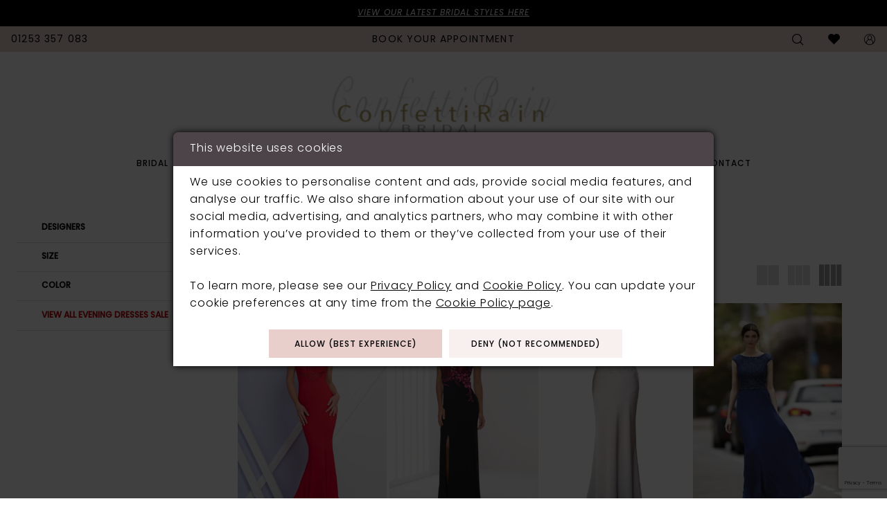

--- FILE ---
content_type: text/html; charset=utf-8
request_url: https://www.google.com/recaptcha/api2/anchor?ar=1&k=6Lcj_zIaAAAAAEPaGR6WdvVAhU7h1T3sbNdPWs4X&co=aHR0cHM6Ly9jb25mZXR0aXJhaW5icmlkYWwuY28udWs6NDQz&hl=en&v=PoyoqOPhxBO7pBk68S4YbpHZ&size=invisible&anchor-ms=20000&execute-ms=30000&cb=rkxz209y8or3
body_size: 48897
content:
<!DOCTYPE HTML><html dir="ltr" lang="en"><head><meta http-equiv="Content-Type" content="text/html; charset=UTF-8">
<meta http-equiv="X-UA-Compatible" content="IE=edge">
<title>reCAPTCHA</title>
<style type="text/css">
/* cyrillic-ext */
@font-face {
  font-family: 'Roboto';
  font-style: normal;
  font-weight: 400;
  font-stretch: 100%;
  src: url(//fonts.gstatic.com/s/roboto/v48/KFO7CnqEu92Fr1ME7kSn66aGLdTylUAMa3GUBHMdazTgWw.woff2) format('woff2');
  unicode-range: U+0460-052F, U+1C80-1C8A, U+20B4, U+2DE0-2DFF, U+A640-A69F, U+FE2E-FE2F;
}
/* cyrillic */
@font-face {
  font-family: 'Roboto';
  font-style: normal;
  font-weight: 400;
  font-stretch: 100%;
  src: url(//fonts.gstatic.com/s/roboto/v48/KFO7CnqEu92Fr1ME7kSn66aGLdTylUAMa3iUBHMdazTgWw.woff2) format('woff2');
  unicode-range: U+0301, U+0400-045F, U+0490-0491, U+04B0-04B1, U+2116;
}
/* greek-ext */
@font-face {
  font-family: 'Roboto';
  font-style: normal;
  font-weight: 400;
  font-stretch: 100%;
  src: url(//fonts.gstatic.com/s/roboto/v48/KFO7CnqEu92Fr1ME7kSn66aGLdTylUAMa3CUBHMdazTgWw.woff2) format('woff2');
  unicode-range: U+1F00-1FFF;
}
/* greek */
@font-face {
  font-family: 'Roboto';
  font-style: normal;
  font-weight: 400;
  font-stretch: 100%;
  src: url(//fonts.gstatic.com/s/roboto/v48/KFO7CnqEu92Fr1ME7kSn66aGLdTylUAMa3-UBHMdazTgWw.woff2) format('woff2');
  unicode-range: U+0370-0377, U+037A-037F, U+0384-038A, U+038C, U+038E-03A1, U+03A3-03FF;
}
/* math */
@font-face {
  font-family: 'Roboto';
  font-style: normal;
  font-weight: 400;
  font-stretch: 100%;
  src: url(//fonts.gstatic.com/s/roboto/v48/KFO7CnqEu92Fr1ME7kSn66aGLdTylUAMawCUBHMdazTgWw.woff2) format('woff2');
  unicode-range: U+0302-0303, U+0305, U+0307-0308, U+0310, U+0312, U+0315, U+031A, U+0326-0327, U+032C, U+032F-0330, U+0332-0333, U+0338, U+033A, U+0346, U+034D, U+0391-03A1, U+03A3-03A9, U+03B1-03C9, U+03D1, U+03D5-03D6, U+03F0-03F1, U+03F4-03F5, U+2016-2017, U+2034-2038, U+203C, U+2040, U+2043, U+2047, U+2050, U+2057, U+205F, U+2070-2071, U+2074-208E, U+2090-209C, U+20D0-20DC, U+20E1, U+20E5-20EF, U+2100-2112, U+2114-2115, U+2117-2121, U+2123-214F, U+2190, U+2192, U+2194-21AE, U+21B0-21E5, U+21F1-21F2, U+21F4-2211, U+2213-2214, U+2216-22FF, U+2308-230B, U+2310, U+2319, U+231C-2321, U+2336-237A, U+237C, U+2395, U+239B-23B7, U+23D0, U+23DC-23E1, U+2474-2475, U+25AF, U+25B3, U+25B7, U+25BD, U+25C1, U+25CA, U+25CC, U+25FB, U+266D-266F, U+27C0-27FF, U+2900-2AFF, U+2B0E-2B11, U+2B30-2B4C, U+2BFE, U+3030, U+FF5B, U+FF5D, U+1D400-1D7FF, U+1EE00-1EEFF;
}
/* symbols */
@font-face {
  font-family: 'Roboto';
  font-style: normal;
  font-weight: 400;
  font-stretch: 100%;
  src: url(//fonts.gstatic.com/s/roboto/v48/KFO7CnqEu92Fr1ME7kSn66aGLdTylUAMaxKUBHMdazTgWw.woff2) format('woff2');
  unicode-range: U+0001-000C, U+000E-001F, U+007F-009F, U+20DD-20E0, U+20E2-20E4, U+2150-218F, U+2190, U+2192, U+2194-2199, U+21AF, U+21E6-21F0, U+21F3, U+2218-2219, U+2299, U+22C4-22C6, U+2300-243F, U+2440-244A, U+2460-24FF, U+25A0-27BF, U+2800-28FF, U+2921-2922, U+2981, U+29BF, U+29EB, U+2B00-2BFF, U+4DC0-4DFF, U+FFF9-FFFB, U+10140-1018E, U+10190-1019C, U+101A0, U+101D0-101FD, U+102E0-102FB, U+10E60-10E7E, U+1D2C0-1D2D3, U+1D2E0-1D37F, U+1F000-1F0FF, U+1F100-1F1AD, U+1F1E6-1F1FF, U+1F30D-1F30F, U+1F315, U+1F31C, U+1F31E, U+1F320-1F32C, U+1F336, U+1F378, U+1F37D, U+1F382, U+1F393-1F39F, U+1F3A7-1F3A8, U+1F3AC-1F3AF, U+1F3C2, U+1F3C4-1F3C6, U+1F3CA-1F3CE, U+1F3D4-1F3E0, U+1F3ED, U+1F3F1-1F3F3, U+1F3F5-1F3F7, U+1F408, U+1F415, U+1F41F, U+1F426, U+1F43F, U+1F441-1F442, U+1F444, U+1F446-1F449, U+1F44C-1F44E, U+1F453, U+1F46A, U+1F47D, U+1F4A3, U+1F4B0, U+1F4B3, U+1F4B9, U+1F4BB, U+1F4BF, U+1F4C8-1F4CB, U+1F4D6, U+1F4DA, U+1F4DF, U+1F4E3-1F4E6, U+1F4EA-1F4ED, U+1F4F7, U+1F4F9-1F4FB, U+1F4FD-1F4FE, U+1F503, U+1F507-1F50B, U+1F50D, U+1F512-1F513, U+1F53E-1F54A, U+1F54F-1F5FA, U+1F610, U+1F650-1F67F, U+1F687, U+1F68D, U+1F691, U+1F694, U+1F698, U+1F6AD, U+1F6B2, U+1F6B9-1F6BA, U+1F6BC, U+1F6C6-1F6CF, U+1F6D3-1F6D7, U+1F6E0-1F6EA, U+1F6F0-1F6F3, U+1F6F7-1F6FC, U+1F700-1F7FF, U+1F800-1F80B, U+1F810-1F847, U+1F850-1F859, U+1F860-1F887, U+1F890-1F8AD, U+1F8B0-1F8BB, U+1F8C0-1F8C1, U+1F900-1F90B, U+1F93B, U+1F946, U+1F984, U+1F996, U+1F9E9, U+1FA00-1FA6F, U+1FA70-1FA7C, U+1FA80-1FA89, U+1FA8F-1FAC6, U+1FACE-1FADC, U+1FADF-1FAE9, U+1FAF0-1FAF8, U+1FB00-1FBFF;
}
/* vietnamese */
@font-face {
  font-family: 'Roboto';
  font-style: normal;
  font-weight: 400;
  font-stretch: 100%;
  src: url(//fonts.gstatic.com/s/roboto/v48/KFO7CnqEu92Fr1ME7kSn66aGLdTylUAMa3OUBHMdazTgWw.woff2) format('woff2');
  unicode-range: U+0102-0103, U+0110-0111, U+0128-0129, U+0168-0169, U+01A0-01A1, U+01AF-01B0, U+0300-0301, U+0303-0304, U+0308-0309, U+0323, U+0329, U+1EA0-1EF9, U+20AB;
}
/* latin-ext */
@font-face {
  font-family: 'Roboto';
  font-style: normal;
  font-weight: 400;
  font-stretch: 100%;
  src: url(//fonts.gstatic.com/s/roboto/v48/KFO7CnqEu92Fr1ME7kSn66aGLdTylUAMa3KUBHMdazTgWw.woff2) format('woff2');
  unicode-range: U+0100-02BA, U+02BD-02C5, U+02C7-02CC, U+02CE-02D7, U+02DD-02FF, U+0304, U+0308, U+0329, U+1D00-1DBF, U+1E00-1E9F, U+1EF2-1EFF, U+2020, U+20A0-20AB, U+20AD-20C0, U+2113, U+2C60-2C7F, U+A720-A7FF;
}
/* latin */
@font-face {
  font-family: 'Roboto';
  font-style: normal;
  font-weight: 400;
  font-stretch: 100%;
  src: url(//fonts.gstatic.com/s/roboto/v48/KFO7CnqEu92Fr1ME7kSn66aGLdTylUAMa3yUBHMdazQ.woff2) format('woff2');
  unicode-range: U+0000-00FF, U+0131, U+0152-0153, U+02BB-02BC, U+02C6, U+02DA, U+02DC, U+0304, U+0308, U+0329, U+2000-206F, U+20AC, U+2122, U+2191, U+2193, U+2212, U+2215, U+FEFF, U+FFFD;
}
/* cyrillic-ext */
@font-face {
  font-family: 'Roboto';
  font-style: normal;
  font-weight: 500;
  font-stretch: 100%;
  src: url(//fonts.gstatic.com/s/roboto/v48/KFO7CnqEu92Fr1ME7kSn66aGLdTylUAMa3GUBHMdazTgWw.woff2) format('woff2');
  unicode-range: U+0460-052F, U+1C80-1C8A, U+20B4, U+2DE0-2DFF, U+A640-A69F, U+FE2E-FE2F;
}
/* cyrillic */
@font-face {
  font-family: 'Roboto';
  font-style: normal;
  font-weight: 500;
  font-stretch: 100%;
  src: url(//fonts.gstatic.com/s/roboto/v48/KFO7CnqEu92Fr1ME7kSn66aGLdTylUAMa3iUBHMdazTgWw.woff2) format('woff2');
  unicode-range: U+0301, U+0400-045F, U+0490-0491, U+04B0-04B1, U+2116;
}
/* greek-ext */
@font-face {
  font-family: 'Roboto';
  font-style: normal;
  font-weight: 500;
  font-stretch: 100%;
  src: url(//fonts.gstatic.com/s/roboto/v48/KFO7CnqEu92Fr1ME7kSn66aGLdTylUAMa3CUBHMdazTgWw.woff2) format('woff2');
  unicode-range: U+1F00-1FFF;
}
/* greek */
@font-face {
  font-family: 'Roboto';
  font-style: normal;
  font-weight: 500;
  font-stretch: 100%;
  src: url(//fonts.gstatic.com/s/roboto/v48/KFO7CnqEu92Fr1ME7kSn66aGLdTylUAMa3-UBHMdazTgWw.woff2) format('woff2');
  unicode-range: U+0370-0377, U+037A-037F, U+0384-038A, U+038C, U+038E-03A1, U+03A3-03FF;
}
/* math */
@font-face {
  font-family: 'Roboto';
  font-style: normal;
  font-weight: 500;
  font-stretch: 100%;
  src: url(//fonts.gstatic.com/s/roboto/v48/KFO7CnqEu92Fr1ME7kSn66aGLdTylUAMawCUBHMdazTgWw.woff2) format('woff2');
  unicode-range: U+0302-0303, U+0305, U+0307-0308, U+0310, U+0312, U+0315, U+031A, U+0326-0327, U+032C, U+032F-0330, U+0332-0333, U+0338, U+033A, U+0346, U+034D, U+0391-03A1, U+03A3-03A9, U+03B1-03C9, U+03D1, U+03D5-03D6, U+03F0-03F1, U+03F4-03F5, U+2016-2017, U+2034-2038, U+203C, U+2040, U+2043, U+2047, U+2050, U+2057, U+205F, U+2070-2071, U+2074-208E, U+2090-209C, U+20D0-20DC, U+20E1, U+20E5-20EF, U+2100-2112, U+2114-2115, U+2117-2121, U+2123-214F, U+2190, U+2192, U+2194-21AE, U+21B0-21E5, U+21F1-21F2, U+21F4-2211, U+2213-2214, U+2216-22FF, U+2308-230B, U+2310, U+2319, U+231C-2321, U+2336-237A, U+237C, U+2395, U+239B-23B7, U+23D0, U+23DC-23E1, U+2474-2475, U+25AF, U+25B3, U+25B7, U+25BD, U+25C1, U+25CA, U+25CC, U+25FB, U+266D-266F, U+27C0-27FF, U+2900-2AFF, U+2B0E-2B11, U+2B30-2B4C, U+2BFE, U+3030, U+FF5B, U+FF5D, U+1D400-1D7FF, U+1EE00-1EEFF;
}
/* symbols */
@font-face {
  font-family: 'Roboto';
  font-style: normal;
  font-weight: 500;
  font-stretch: 100%;
  src: url(//fonts.gstatic.com/s/roboto/v48/KFO7CnqEu92Fr1ME7kSn66aGLdTylUAMaxKUBHMdazTgWw.woff2) format('woff2');
  unicode-range: U+0001-000C, U+000E-001F, U+007F-009F, U+20DD-20E0, U+20E2-20E4, U+2150-218F, U+2190, U+2192, U+2194-2199, U+21AF, U+21E6-21F0, U+21F3, U+2218-2219, U+2299, U+22C4-22C6, U+2300-243F, U+2440-244A, U+2460-24FF, U+25A0-27BF, U+2800-28FF, U+2921-2922, U+2981, U+29BF, U+29EB, U+2B00-2BFF, U+4DC0-4DFF, U+FFF9-FFFB, U+10140-1018E, U+10190-1019C, U+101A0, U+101D0-101FD, U+102E0-102FB, U+10E60-10E7E, U+1D2C0-1D2D3, U+1D2E0-1D37F, U+1F000-1F0FF, U+1F100-1F1AD, U+1F1E6-1F1FF, U+1F30D-1F30F, U+1F315, U+1F31C, U+1F31E, U+1F320-1F32C, U+1F336, U+1F378, U+1F37D, U+1F382, U+1F393-1F39F, U+1F3A7-1F3A8, U+1F3AC-1F3AF, U+1F3C2, U+1F3C4-1F3C6, U+1F3CA-1F3CE, U+1F3D4-1F3E0, U+1F3ED, U+1F3F1-1F3F3, U+1F3F5-1F3F7, U+1F408, U+1F415, U+1F41F, U+1F426, U+1F43F, U+1F441-1F442, U+1F444, U+1F446-1F449, U+1F44C-1F44E, U+1F453, U+1F46A, U+1F47D, U+1F4A3, U+1F4B0, U+1F4B3, U+1F4B9, U+1F4BB, U+1F4BF, U+1F4C8-1F4CB, U+1F4D6, U+1F4DA, U+1F4DF, U+1F4E3-1F4E6, U+1F4EA-1F4ED, U+1F4F7, U+1F4F9-1F4FB, U+1F4FD-1F4FE, U+1F503, U+1F507-1F50B, U+1F50D, U+1F512-1F513, U+1F53E-1F54A, U+1F54F-1F5FA, U+1F610, U+1F650-1F67F, U+1F687, U+1F68D, U+1F691, U+1F694, U+1F698, U+1F6AD, U+1F6B2, U+1F6B9-1F6BA, U+1F6BC, U+1F6C6-1F6CF, U+1F6D3-1F6D7, U+1F6E0-1F6EA, U+1F6F0-1F6F3, U+1F6F7-1F6FC, U+1F700-1F7FF, U+1F800-1F80B, U+1F810-1F847, U+1F850-1F859, U+1F860-1F887, U+1F890-1F8AD, U+1F8B0-1F8BB, U+1F8C0-1F8C1, U+1F900-1F90B, U+1F93B, U+1F946, U+1F984, U+1F996, U+1F9E9, U+1FA00-1FA6F, U+1FA70-1FA7C, U+1FA80-1FA89, U+1FA8F-1FAC6, U+1FACE-1FADC, U+1FADF-1FAE9, U+1FAF0-1FAF8, U+1FB00-1FBFF;
}
/* vietnamese */
@font-face {
  font-family: 'Roboto';
  font-style: normal;
  font-weight: 500;
  font-stretch: 100%;
  src: url(//fonts.gstatic.com/s/roboto/v48/KFO7CnqEu92Fr1ME7kSn66aGLdTylUAMa3OUBHMdazTgWw.woff2) format('woff2');
  unicode-range: U+0102-0103, U+0110-0111, U+0128-0129, U+0168-0169, U+01A0-01A1, U+01AF-01B0, U+0300-0301, U+0303-0304, U+0308-0309, U+0323, U+0329, U+1EA0-1EF9, U+20AB;
}
/* latin-ext */
@font-face {
  font-family: 'Roboto';
  font-style: normal;
  font-weight: 500;
  font-stretch: 100%;
  src: url(//fonts.gstatic.com/s/roboto/v48/KFO7CnqEu92Fr1ME7kSn66aGLdTylUAMa3KUBHMdazTgWw.woff2) format('woff2');
  unicode-range: U+0100-02BA, U+02BD-02C5, U+02C7-02CC, U+02CE-02D7, U+02DD-02FF, U+0304, U+0308, U+0329, U+1D00-1DBF, U+1E00-1E9F, U+1EF2-1EFF, U+2020, U+20A0-20AB, U+20AD-20C0, U+2113, U+2C60-2C7F, U+A720-A7FF;
}
/* latin */
@font-face {
  font-family: 'Roboto';
  font-style: normal;
  font-weight: 500;
  font-stretch: 100%;
  src: url(//fonts.gstatic.com/s/roboto/v48/KFO7CnqEu92Fr1ME7kSn66aGLdTylUAMa3yUBHMdazQ.woff2) format('woff2');
  unicode-range: U+0000-00FF, U+0131, U+0152-0153, U+02BB-02BC, U+02C6, U+02DA, U+02DC, U+0304, U+0308, U+0329, U+2000-206F, U+20AC, U+2122, U+2191, U+2193, U+2212, U+2215, U+FEFF, U+FFFD;
}
/* cyrillic-ext */
@font-face {
  font-family: 'Roboto';
  font-style: normal;
  font-weight: 900;
  font-stretch: 100%;
  src: url(//fonts.gstatic.com/s/roboto/v48/KFO7CnqEu92Fr1ME7kSn66aGLdTylUAMa3GUBHMdazTgWw.woff2) format('woff2');
  unicode-range: U+0460-052F, U+1C80-1C8A, U+20B4, U+2DE0-2DFF, U+A640-A69F, U+FE2E-FE2F;
}
/* cyrillic */
@font-face {
  font-family: 'Roboto';
  font-style: normal;
  font-weight: 900;
  font-stretch: 100%;
  src: url(//fonts.gstatic.com/s/roboto/v48/KFO7CnqEu92Fr1ME7kSn66aGLdTylUAMa3iUBHMdazTgWw.woff2) format('woff2');
  unicode-range: U+0301, U+0400-045F, U+0490-0491, U+04B0-04B1, U+2116;
}
/* greek-ext */
@font-face {
  font-family: 'Roboto';
  font-style: normal;
  font-weight: 900;
  font-stretch: 100%;
  src: url(//fonts.gstatic.com/s/roboto/v48/KFO7CnqEu92Fr1ME7kSn66aGLdTylUAMa3CUBHMdazTgWw.woff2) format('woff2');
  unicode-range: U+1F00-1FFF;
}
/* greek */
@font-face {
  font-family: 'Roboto';
  font-style: normal;
  font-weight: 900;
  font-stretch: 100%;
  src: url(//fonts.gstatic.com/s/roboto/v48/KFO7CnqEu92Fr1ME7kSn66aGLdTylUAMa3-UBHMdazTgWw.woff2) format('woff2');
  unicode-range: U+0370-0377, U+037A-037F, U+0384-038A, U+038C, U+038E-03A1, U+03A3-03FF;
}
/* math */
@font-face {
  font-family: 'Roboto';
  font-style: normal;
  font-weight: 900;
  font-stretch: 100%;
  src: url(//fonts.gstatic.com/s/roboto/v48/KFO7CnqEu92Fr1ME7kSn66aGLdTylUAMawCUBHMdazTgWw.woff2) format('woff2');
  unicode-range: U+0302-0303, U+0305, U+0307-0308, U+0310, U+0312, U+0315, U+031A, U+0326-0327, U+032C, U+032F-0330, U+0332-0333, U+0338, U+033A, U+0346, U+034D, U+0391-03A1, U+03A3-03A9, U+03B1-03C9, U+03D1, U+03D5-03D6, U+03F0-03F1, U+03F4-03F5, U+2016-2017, U+2034-2038, U+203C, U+2040, U+2043, U+2047, U+2050, U+2057, U+205F, U+2070-2071, U+2074-208E, U+2090-209C, U+20D0-20DC, U+20E1, U+20E5-20EF, U+2100-2112, U+2114-2115, U+2117-2121, U+2123-214F, U+2190, U+2192, U+2194-21AE, U+21B0-21E5, U+21F1-21F2, U+21F4-2211, U+2213-2214, U+2216-22FF, U+2308-230B, U+2310, U+2319, U+231C-2321, U+2336-237A, U+237C, U+2395, U+239B-23B7, U+23D0, U+23DC-23E1, U+2474-2475, U+25AF, U+25B3, U+25B7, U+25BD, U+25C1, U+25CA, U+25CC, U+25FB, U+266D-266F, U+27C0-27FF, U+2900-2AFF, U+2B0E-2B11, U+2B30-2B4C, U+2BFE, U+3030, U+FF5B, U+FF5D, U+1D400-1D7FF, U+1EE00-1EEFF;
}
/* symbols */
@font-face {
  font-family: 'Roboto';
  font-style: normal;
  font-weight: 900;
  font-stretch: 100%;
  src: url(//fonts.gstatic.com/s/roboto/v48/KFO7CnqEu92Fr1ME7kSn66aGLdTylUAMaxKUBHMdazTgWw.woff2) format('woff2');
  unicode-range: U+0001-000C, U+000E-001F, U+007F-009F, U+20DD-20E0, U+20E2-20E4, U+2150-218F, U+2190, U+2192, U+2194-2199, U+21AF, U+21E6-21F0, U+21F3, U+2218-2219, U+2299, U+22C4-22C6, U+2300-243F, U+2440-244A, U+2460-24FF, U+25A0-27BF, U+2800-28FF, U+2921-2922, U+2981, U+29BF, U+29EB, U+2B00-2BFF, U+4DC0-4DFF, U+FFF9-FFFB, U+10140-1018E, U+10190-1019C, U+101A0, U+101D0-101FD, U+102E0-102FB, U+10E60-10E7E, U+1D2C0-1D2D3, U+1D2E0-1D37F, U+1F000-1F0FF, U+1F100-1F1AD, U+1F1E6-1F1FF, U+1F30D-1F30F, U+1F315, U+1F31C, U+1F31E, U+1F320-1F32C, U+1F336, U+1F378, U+1F37D, U+1F382, U+1F393-1F39F, U+1F3A7-1F3A8, U+1F3AC-1F3AF, U+1F3C2, U+1F3C4-1F3C6, U+1F3CA-1F3CE, U+1F3D4-1F3E0, U+1F3ED, U+1F3F1-1F3F3, U+1F3F5-1F3F7, U+1F408, U+1F415, U+1F41F, U+1F426, U+1F43F, U+1F441-1F442, U+1F444, U+1F446-1F449, U+1F44C-1F44E, U+1F453, U+1F46A, U+1F47D, U+1F4A3, U+1F4B0, U+1F4B3, U+1F4B9, U+1F4BB, U+1F4BF, U+1F4C8-1F4CB, U+1F4D6, U+1F4DA, U+1F4DF, U+1F4E3-1F4E6, U+1F4EA-1F4ED, U+1F4F7, U+1F4F9-1F4FB, U+1F4FD-1F4FE, U+1F503, U+1F507-1F50B, U+1F50D, U+1F512-1F513, U+1F53E-1F54A, U+1F54F-1F5FA, U+1F610, U+1F650-1F67F, U+1F687, U+1F68D, U+1F691, U+1F694, U+1F698, U+1F6AD, U+1F6B2, U+1F6B9-1F6BA, U+1F6BC, U+1F6C6-1F6CF, U+1F6D3-1F6D7, U+1F6E0-1F6EA, U+1F6F0-1F6F3, U+1F6F7-1F6FC, U+1F700-1F7FF, U+1F800-1F80B, U+1F810-1F847, U+1F850-1F859, U+1F860-1F887, U+1F890-1F8AD, U+1F8B0-1F8BB, U+1F8C0-1F8C1, U+1F900-1F90B, U+1F93B, U+1F946, U+1F984, U+1F996, U+1F9E9, U+1FA00-1FA6F, U+1FA70-1FA7C, U+1FA80-1FA89, U+1FA8F-1FAC6, U+1FACE-1FADC, U+1FADF-1FAE9, U+1FAF0-1FAF8, U+1FB00-1FBFF;
}
/* vietnamese */
@font-face {
  font-family: 'Roboto';
  font-style: normal;
  font-weight: 900;
  font-stretch: 100%;
  src: url(//fonts.gstatic.com/s/roboto/v48/KFO7CnqEu92Fr1ME7kSn66aGLdTylUAMa3OUBHMdazTgWw.woff2) format('woff2');
  unicode-range: U+0102-0103, U+0110-0111, U+0128-0129, U+0168-0169, U+01A0-01A1, U+01AF-01B0, U+0300-0301, U+0303-0304, U+0308-0309, U+0323, U+0329, U+1EA0-1EF9, U+20AB;
}
/* latin-ext */
@font-face {
  font-family: 'Roboto';
  font-style: normal;
  font-weight: 900;
  font-stretch: 100%;
  src: url(//fonts.gstatic.com/s/roboto/v48/KFO7CnqEu92Fr1ME7kSn66aGLdTylUAMa3KUBHMdazTgWw.woff2) format('woff2');
  unicode-range: U+0100-02BA, U+02BD-02C5, U+02C7-02CC, U+02CE-02D7, U+02DD-02FF, U+0304, U+0308, U+0329, U+1D00-1DBF, U+1E00-1E9F, U+1EF2-1EFF, U+2020, U+20A0-20AB, U+20AD-20C0, U+2113, U+2C60-2C7F, U+A720-A7FF;
}
/* latin */
@font-face {
  font-family: 'Roboto';
  font-style: normal;
  font-weight: 900;
  font-stretch: 100%;
  src: url(//fonts.gstatic.com/s/roboto/v48/KFO7CnqEu92Fr1ME7kSn66aGLdTylUAMa3yUBHMdazQ.woff2) format('woff2');
  unicode-range: U+0000-00FF, U+0131, U+0152-0153, U+02BB-02BC, U+02C6, U+02DA, U+02DC, U+0304, U+0308, U+0329, U+2000-206F, U+20AC, U+2122, U+2191, U+2193, U+2212, U+2215, U+FEFF, U+FFFD;
}

</style>
<link rel="stylesheet" type="text/css" href="https://www.gstatic.com/recaptcha/releases/PoyoqOPhxBO7pBk68S4YbpHZ/styles__ltr.css">
<script nonce="y1OvK-Dn3R2fr_dEk-7-Xg" type="text/javascript">window['__recaptcha_api'] = 'https://www.google.com/recaptcha/api2/';</script>
<script type="text/javascript" src="https://www.gstatic.com/recaptcha/releases/PoyoqOPhxBO7pBk68S4YbpHZ/recaptcha__en.js" nonce="y1OvK-Dn3R2fr_dEk-7-Xg">
      
    </script></head>
<body><div id="rc-anchor-alert" class="rc-anchor-alert"></div>
<input type="hidden" id="recaptcha-token" value="[base64]">
<script type="text/javascript" nonce="y1OvK-Dn3R2fr_dEk-7-Xg">
      recaptcha.anchor.Main.init("[\x22ainput\x22,[\x22bgdata\x22,\x22\x22,\[base64]/[base64]/[base64]/[base64]/[base64]/[base64]/KGcoTywyNTMsTy5PKSxVRyhPLEMpKTpnKE8sMjUzLEMpLE8pKSxsKSksTykpfSxieT1mdW5jdGlvbihDLE8sdSxsKXtmb3IobD0odT1SKEMpLDApO08+MDtPLS0pbD1sPDw4fFooQyk7ZyhDLHUsbCl9LFVHPWZ1bmN0aW9uKEMsTyl7Qy5pLmxlbmd0aD4xMDQ/[base64]/[base64]/[base64]/[base64]/[base64]/[base64]/[base64]\\u003d\x22,\[base64]\\u003d\\u003d\x22,\x22wrzCk8KwwpjDuRtKw68Cw5HCg8K2wrMAcMO/w6LCgCvCnUzDjsKsw6VmXMKXwqg1w6bDksKUwqPCnhTCsh89NcOQwql7SMKIJsK/VjtVfGxzw67DgcK0QXMMS8Ovwqwfw4oww7UsJj5sbi0AB8KedMOHwpDDgsKdwp/CvmXDpcOXO8KNH8KxI8Ktw5LDicKuw5bCoT7Cnwo7NXdESl/DosOtX8OzHcKNOsKwwoAWPmxnbnfCiwrCgUpcwonDomBudcK1wqHDh8KQwoxxw5VTwoTDscKbwpnCscOTP8Ktw4HDjsOawo8FdjjCrcK4w63Cr8ORAHjDucO7wpvDgMKABB7DvRIRwpNPMsKowqnDgSx/w6U9VsOdYWQqYU14woTDoEIzA8OxUsKDKF8ETWpDDsOYw6DCvMKVb8KGHxZ1D0TCojwYVhnCs8KTwrDCt1jDuHLDpMOKwrTCoBzDmxLChcOdC8K6NsKqwpjCp8OcL8KOasORw7HCgyPCsG3CgVc5w4rCjcOgCjBFwqLDqA5tw680w7tywqlVNW8/wpYgw51ndR5WeXLDuHTDi8OzXCdlwoYVXAfCmVomVMKGGcO2w7rCnzzCoMK8worCq8OjcsOAfiXCkhdxw63DjHbDg8OEw48qwrHDpcKzNgTDrxoKwozDsS5Cfg3DosOCwpccw43DphpeLMKUw552wrvDnsKYw7vDu0EIw5fCo8KBwphrwrR+OMO6w7/CicKeIsOdN8KYwr7CrcKGw4lHw5TCqcKtw498Q8K2ecOxFsO9w6rCj03Cj8OPJB/DuE/CunURwpzCnMKTDcOnwoUOwqwqMmASwo4VMsKmw5AdB3k3wpEJwoPDk0jCr8KBCmwkw4nCtzplJ8Owwq/DlMOKwqTCtEXDrsKBTA1vwqnDnVRtIsO6wrxAwpXCs8OVw6N8w4dUwo3CsURFRivCmcOMEBZEw5rCjsKuLytUwq7CvGXCjh4OPyrCr3weOQrCrU/ClideEEfCjsOsw77CnwrCqE0eG8O2w7o6FcOUwrAGw4PCkMOvNhFTwqvCrV/[base64]/[base64]/[base64]/Cg8O1K8O+QU3CvGNQwrR6EHXCicOXw71sfRhtBMOywqQMS8KUDcKBwqlvw6xtUw/Ctnxgwq7CgMKbHzkpw5Iowq9qT8Kcw63CmEHDhsO2T8OSwrLDuTJcFjXDtcO2wqrCpWfDvmg4w4ZFImfCisOpwp4QasOcDsK/[base64]/Co8OTHsOrLHnCncOREsK+wqPCh2RSwpzDk2HCpyrCv8OmwrjDmsOzw51kw6cZN1c6wowgelpGwrjDpcOcA8KWw5TCucKpw4EMZMKLECtuw5cxIMKSwrsyw4tMX8Krw6tXw7ZXworCmcKmW17DuXHCtcOHw4jCq0x9QMOyw6/DqWw7OmnCnUElw7MwJMOuw6ZQek/DgcKsdCsyw49UbcOTw5rDpcKuHsKsZMKxw6fDmMKKSxFHwpQ3ZsOURMKCwq3DmVTCuMOiw5TCmAYLfcOgdgXCmzYUw7w2TnBVwq3ColdAwq7CnsOyw5QqBMK/wqHCncOlM8OjwqHDusOXwp7CgjLCmVxEalvDhMKcJ310wobDh8KfwplXw4bDv8OqwpLCpWNicEk8wos0wrzCgzUbw6QVw6Ezw5zDjsOeXcKAX8OHwpzCmMKJwqjCm1Baw7DCkMOzUSoSF8KuAgLDlxzCpwLCvsKsfsK/w73Dg8OUbnnCj8KPw4wJJMK+w6bDlHfClMKkGWfDvVHCvjnCqGHDqcOIw55Aw4jCiRDCoXUwwpgrw5peA8KXWMOrw5RKwopbwp3CtVXDikEbw4HDuQ/CqX7DuR05wrTDlMKTw71feCPDsTzCs8Oow6YRw63DncKCwojCtGbCr8OmwqnDhMOXw54uCxDCsXnDjhAmO2bDmm4Pw78Fw6fCvVLCmWDCs8KYwrPCjQkCwq/ClcKNwr4EQsOewpNAHV/DtnkMecOLw643w7fChMOrwoTDj8OMHgTDrsKRwprCsjTDiMKvHMKFw67CqcKswrbCgSsxN8KUb3RZw4BQwpxnwqQGw5h4w6rDgEoGI8OowoxZw7xkB0IhwqjCtzvDjcKvwpTCuRbDqsOfw47DmcOtZ1lmE0xCEkoCMMOBw6PDp8Kyw6hyHVsUAcK/[base64]/CoAUHT8OrwrzCiMK1w73DpH1gBRfCrcKCfilMWsKXcybDkV/Cu8O/[base64]/DqF9MwqLDmTjCqRrDp8OmCMOYMMKUw6RlciHDm8KFH0nDuMOwwpXDjUHDs2VLwqjDpgtVwoHDhCbCicKVw6Zow43DjcKaw7gZw4Akwqp9w5EbEcKVIcOeA2/DscOiMlsIRsKiw4s3w7bDu37CrDAsw7rChcOzw7xPO8KLEXzDi8OLP8O6cQ7DsQfDo8KZfn10HDDCgsOfXXTDgcORw7/[base64]/CtAbDoVDDgkfDlcKNPcO9CsKkLmvCnMKQe3fCmUVxQwDDt8KEHsKrwp0RGg4SDMOsMMKHwoxkCcKXw7PDvBU2EFDDrxlrwqRPwrbCt3zDtitqw4FHwr/Cv1jCncKgZcKEwo3DjAhGwqzDrH5AcMKFUEI4w690w4MKw4J1wrdxZcODDcO9dsOOR8OCMcOyw6vDmwnCkG/CjcKbwqHDnsKMbUrDog8ewrHCpcONwqvCp8OdCDVEwqt0wpbDuxgNBcObw4bCgB03wpJJw45wbMKXwr7DikRLRkN8bsKkJ8Ogw7cwFMOMBSvDlMKiZcOXP8OWw6oVUMOWPcKlwptZFi/CnR3ChTg4w4hgQXnDosK5SsKVwoQzcsK/[base64]/ClWDDmRIbWMOSw5gkwoVPwq9ww4t4wo0owoFVFH97wqJ/w5RnfWLDjsKjHMKOfMKmPsKMY8OCb0TDqTMaw7ByYy/[base64]/DiWDDusKzU8OTw6IpwrQVMMOUaMKEwo4Aw5o2byTDvFlSw73Cnh8Uw7gGHBjChMKOw6/CvHbCgAFGSsOLeCTCgsOgwpXCvcO4wpjCnGsQJsOrwokpazjCiMOPwppbHT0Hw73CvMKhP8Omw4N/SgjCsMKywr8Zw7FOTsKxw5bDosOcwo/DscOOSEbDkltwFGvDhWtOaxgAccOlw6kkM8KuVcOeUsKQw4UaFMOFwqEwaMKrcMKYWn0iw43DscOrb8O9DAkeX8OoUcO0woXCjjIFSS1uw6R2wrLCpMKaw6cmNMOENsOFw4Jrw5/CtsO8wrFmZsO1JcOEHVDCocK0w74wwq9mKEwmbsKhwowRw7APw4ApWcKhwo0owplJG8O3O8OPw48ZwqbCtFPCpcKVw43DhsOHPjhif8OfUxfCisOpwqhVwrvDl8OmDsKQw53CssOjw7d6X8Kpw5J/XCXDkx8+UMKFw5rDrcOTw51rZVPDonjDmcOicUzDjxItQMKBKnTCnMO/b8OzQsOFw6xBYsO7woTCqMKNwofDkhccNy/DqF1Kw7dtw4VbQ8K6wqbCjMK3w6U8wpbCnicCwpnCrsKmwrXDr1MKwo1/wq9TG8O5w4LCviTCulrChsOBfcKiw4HDrsKEG8O/wrXCh8KgwpEjw50RVUvCrcOZEydAwpHCkcOWw5rDk8KswoALwqzDn8Oawo8Gw6XCsMONwqLCvcOoQyoLUjPDisKMBcK0UH7DqAkbMkXCpSNRw5jClA3Ct8OMwroLwosBZGh/e8K5w74yA0d2woHCphYLw7zDm8OLWiFwwoIXwonDu8OKMsK4w6vDsk8Lw4HDgsObJnfCkMKUw5vCpRIrOFEww7BdC8K0diTCugDDjMKkN8OALcKzwrrDrS3Cs8O4dsKiwpLDm8KUCsOzwpFhw57Dlg9DUMO/wq8JFB7Cu2vDrcK4wrDDvcOZw6ZtwprCvVR7GMKbw6YNwr9kw7Vzw4bCosKYLcOVwpjDqMKjd1UITxjDlxdNTcKiwooSUU0ze0rDgF3Dr8K3w5Z2KcKTw5oeY8Kgw7rDqcKDfcKEwrBowohOw67CuBDCkSjDkMKrGMKSacKnwqLDpWNEK1kVwrPCrsOmYMO4wqoaE8O/eDDCgMOiw7HChgPDpMKzw4zCosOWL8OVd2RgYcKSACwBwpJiw7zDvhhzwoVlw7ABYg/DtMOqw5BwCMKDwrzCsTx3X8Kjw7XDplPDlio1w4k6wrooIMKxC2w9wonDgcOaM18Nw7A2w7PCsy5ow6nDoxMISifCjRwmPsKpw5TDkm5lKMOkLFUkC8K6KTtdwoHChsKdCWbDg8Oiw5TChz1Twp7Cv8OdwrNKw6PCp8KEEMO5Kwh4wrzCqiPDrX0rwp/CukxkwrbDvcOHcWpHa8K3fUkUUjLDisO8ZsKiwrzCncOIMHFgwphZA8OTXsOEFMKSJcOsC8KUwrrCrcORUX/CrhR9wp/Cu8KKM8Kewp9Twp/[base64]/Cm8O4wqvCklwBdj9HbmJNMMKjJMO5w5LDh8O3woJNwo/[base64]/DrcOKD3LCo28mLMKEQVxMX8O8wonDpcK9wopeDMKSTgE7XMK/[base64]/DkynCgcOawoVKbcKRRwzDnTnCqMODdwzCgGHClzYzRMKOS3E5G1nDp8OZw40+w70uBsOWw7fDhWHDiMKLwpsNwqfCsFDDgDsFYRPCjgw0UcKoNMK7e8OHc8OzIMOGRHzDmsO4McOuw7/CjMK8PcKOw5RiAEDCrnnDlHbCtMO6w6sKAU/CmCzCr1lzw49Yw7lCwrRUbmp1woY/KsKRw7lSwqp+NUHCkMOOw5vCmcOmw7IybVrDqDc3AMOefMOcw702wp/DssO1NsOvw4nDjF7DnQbCowzClBDDscKQJF/DnjJHenvCvsOLwrHDpcKhwoPCpsKAwqHDggoabjIXw5bDqilfFEdDPQYsfsKJw7HCqUBRw6jCnHdHw4d7QsK8Q8Kow7DCjcKkfQvDh8OgBGYAw43Ci8OTdAsgw6wmWMOfwpXCqMOJwroIw5Ziw5rCr8KXBsOIPmwFbMOTwrQHwqTCu8K/[base64]/DvDLCq0rDpmfDh8OKwq/DunnCl8KgUcOOXzrDoMO+c8KKF2BdMsK4fcOAw6nDu8KoU8Ksw7XDlcK5fcOHw6I/w6bCiMKIw7FMDmbCksOaw5FcYMOkUG3Dj8OVJyrCjiEAWcO6RWTDmjY4CcO+G8OMN8K1Q08YQw46wrjDlGQuwqA/DMOHw6DCvcOvw79Aw5FrwqnCgcOaPsOhw6g2ch7DvcKsBcOcw5FPw5gSw4zCscOiw4Mxw4nDr8K7w74yw5HDq8KSw43Ck8KTw48AH3jDuMKZD8OBwpjCn2lJwoLDnU9Gw5spw6Y0AsKcw5cYw7xQw7DDjhBfwqrCr8OfbHPCmRYRExIKw7JiOcKjRCgCw4NCw7/DicOiLMKXW8O/ZjvDlsK1ZynChsKwJnJpMsOSw6vDjQPDpVA/PcKvbHrCqMK+ZB0yZsO/w6zCrMOfPWVhwofDhzvDlMKfwr3CocO/[base64]/DjcKDcUImeHAEw64jw6A+w6DDksOrJwrCj8Kiw7AzGwx9w6JqwprCm8Olw7wMQcObwr3DmibCghhFPsOIw5BEGcOwKF/CncKfwr5gw7rCoMK/UkTDmsOIwpgYw6U3w4bChi90acKAThBpWWPCo8KzMi4Fwp/DlsKcCcOPw57DsBEQAcKubsKLw7/Dj3Ynck3Cow1nX8KgMcKQw61YKwPCucOZFz9cBi1feRZNOcOQOXvDvzHDt000wrvDlXZqw7VHwqPCkH3DsSlzA1DDqMO2AkrDhXcew4fDoS/DmMOSUcKkAxtEw7XDgGrCk0F4wpfDuMObecOrW8KQwrjCvsOCJVRDLmrCkcOFITHDu8KzH8KuRcK0bn7CrVJNwpzCggTCkUXCrSJNwo/DtcK2wqjDgl56SMOyw5gBExwHwqBXw6R3DsOpw74ywrAJLXp0wpBJf8Kvw5vDksOFw5UGLMKQw5vDjsOEwroPOhfCjsO8YMK1Yj/DgQoawovDpjzDuSp6wovClcK0I8KjJg/CrMKDwooeLMOkwr/ClA15wq88OcKUacO3wqfChsOeMsKhw41HUcO1Z8KaV2wvwq3DozvCsTzDmmnCrUXCmhh6RjMIc01VwpjCv8OLwpF8CcKbRsKvwqLCgijCv8KHw7IgEcK5XXR9w5srw4UHMMOBLgYWw5YGEsKecsOiYy/CgkFCfsOzA0vDsxFuEcOpTMOJwrVCCMOQaMO5SMOlw5szdCxJbSfCiBvCi3HCl1FuAXPCvsKqwpPDn8OTYzDCumHDjsO7w5jDrHfDhMOZw49vJjfCmE5sB13CsMOVb2R2w6fCtcKhUW9hTsKoSHzDn8KUHUDDtMKmw6pGLGVSKcOMO8KYGRlvb2XDnnrDgAEew5/CkMKQwqNacBvChFBUB8Ktw5zCvRDCqXzCmMKpesK1wrgxPsK2H1B2w6IlLsOIMwFKwqjDvWYecWFEw5PDs1cGwqwKw7gSWFQLFMKDwqt5w49Ce8Kow4QxGsKPDsKTJwLDosO+WRdQw4nCusO5cy8Ibm/DncOtw6pjLjMgwoo9wqjDgMO/[base64]/DrsKmwoV0NcKMw7fCkXcNw5gMUMOnLAfCn1jDgUQKciPCkcOfw6bDtwcCeUMpP8KLwqF1wrRDwqHCtmo7BDjCthvDkMK2aSnDpsOPwrgvwpItwq81wptsU8Kedkp6bsOuwoTCm3ZYw4fDgcOswrNMecKSAMOnw6IKw6fCoCXCmcKww7/CgsOHw5VVw7PDtcKzTQBSw43Co8K5w5Vif8OaEhcrw4UjM2XDjsOMw71aXMOiKApQw7/CkC1jezJ1CMOVwpnDj3Bow5gFYcKYG8O9wpbDo0PCtS3CmMORS8OrQGjCssK0wrfCvXANwolLw5IeNcKwwpg+Sw/CmEkhCj5MVsKnwprCiDh2cEsIwozCgcKAUcOIwqbDjXjDr2rCgcOmwqksbBtYw50mO8KGE8KBw4vCrHo2YsKUwr9icMOswonCu0zDsF3CnQcMTcOswpAswr1kwpRHXGHCrsOWanEPBcK/[base64]/w7bChhtPwpTCnsOtHkUra8O8IMOfw5rDjBHDmMOUwoPCg8OHH8O+Z8KzDMOUw6vCgmfDgW51wrvCrWBKDzlKwrR7TEcJw7fCvBfDhsO/C8KKbcKPasOvw6/[base64]/w7XCsw7DusKkGxTDsQEtw4AxasO/wrXDm8OpUMOQwofCu8OkMSTCjE/CqD/CgmvDsCsmw7ICZ8OGHcKiw4UhZMKuwrjCpMKgw5VLDkrDo8OGN0JhD8O/[base64]/wpJteyDDlsO8Q8OnFsOmAsKmbEJrRCvDgEzDmcOmf8KZfcO1w7PCgB7Ci8KBZQQUAmrCjcKtYSYBIy48JsKKw4vDvSDCrzXDqzsewq1zwpjDrgPCgDdgc8Ofw6XDs2PDnMKaMS/[base64]/w6IAK8K1wqLCpMKTD8OREFLCjj/Dr8Kyw7hqRB4MV8KwwoHCs8KJwq4Ow6J1w49xwoVewoUOwp96BcK4BgY1wq3DgsOkwqDCucK9QB0uwrXCtMKJw7VJfQ/CoMOkw6IVcMK9LwdwaMKuAT5Ow655N8KwLglTOcKtwoFbL8KYZQ7Cv2oaw6Mjw4HDosOxwpLCo2TCssORFMKnwr3CicKZfi/DlMKQwoTCil/CknMHw7fDqlhcw4JmQC/[base64]/w6LDs0pww7TChx1bJcKdSCPDpcOMwrMLwpl9wqwtw57CuMKGwqzDq1bCvHhjw7B+YcOFS3LDrsOiLMKzHgnDmjQxw7PClEHClMO9w6DCu1ZjHAbCk8KBw6xUQsKiwqdBwo3Dsh/[base64]/Cqw9CCcKDJMKlwqvDl1PDiAlQcwDDrhIow6FWw4R6w6bCtk7ChMOCKTbDhcOfwrAaT8KewoDDgUXDsMK9woASw6p+W8KrJ8OAJsKyZMKwLcO0c0bCkVvCgsO/w5HDliHCsRlhw4YQPgLDrcKzw4PDhsO+dxTDhxfDmsK0w4jDq2l1dcK/[base64]/w7Bswo7CisO1AsKAFsK4AsKXOldzwqHDpibCoj3DkSjClxHCjMKTIMOgXFB5KRJKEMO0wp1aw5BKfcKmwrHDmG45GxFVw7zCsz8+YD3Cmw88wo/CrTgfKsK0RMOuwpTDlGZaw5kOw6TCtMKRwq/ClRIswph9w49iw4bDuhRXw60VHwBIwrYoIsOGw6bDskY+w5okKsO7wrTCh8OxwqPCv3phaF5UHiHCnMOgIDnDhEJsRcOseMOMwqkrwoPDksOnAVZpesKAf8KWeMOhw5RJwqrDusOgJcKKL8O/w7RVUCNzw4Qbwrp2USoWAnfCgMKgd2LDv8KUwrPCizTDlsKrw5bDtDoxexIyw5fDncKxFXs6w65dLgwvHBbDvCcOwq3CnMOaMEMzRUIDw4rDvBbCoDLDlMKHw4/DnCxXw4dMwoMcI8OPw6/[base64]/[base64]/[base64]/b09FD8OyV8KZw6LDhTDDk8OhwrY0wpRzI1wDwrPCrzIzdsOVwqkhwo/[base64]/DmnITPmrDocOHwq0Za3nCrUvCgU/[base64]/wpV8Q8OcIXYawrnCqSBFXsK7wrbCnnsNYxN8w5/DqMOfFMOrw5jDqRZ0RsKAAFnCsE/CgGdcwrQTEsO2AsOPw6bCuyDDi1YAN8OXwoVPVcOVw6vDksKTwrlEC2ECwq3CtsOETlFpVB3Ciw8NQ8KddcKeBVJVw7jDnxPDu8OiUcOLX8K1FcO5TMKOC8OIwr8TwrxBLgTDkh4Ja17DgjDDpj4Owo4oKi5qXR4FN1XCkcKddcKMD8Kmw4HDswPDuD7DrsOuw5/DgX5ow6LCmMKhw6giOMKcSsOxwrbCmBTChRfDhhMYYsKlQn7DizJdP8Kcw7kGw7Rya8Kaaisyw77DhSJNQz4Tw5PDpMKyCRPCrMO/wqjDm8OYw403CXJ9wo7DpsKSw7FYPcKjw5/Ds8KEBcKOw57CncKAwo/CnEsQMMKcwr51w7xIMMKLw57CmcKUFwzCl8KNfBrCmsKxJBTChsKYwonCiXjDpjXClcOHwp9qw5vCgsOSB0DDjCnCnyfCn8OxwqPDrD/DlEEww7kCAsO2esOWw4bDo2bDvgLDjGXDtjtLFkIWwrcawp7DhTs0ZsOHKsOZwo9jZzQQwpYwamTDpzLDv8OLw4LDtcKVwowow5Nxw7J/W8OJwowPwobCr8Oew5gawqjCosK7HMORScOPOMOyHBctwpMJw5t0YMOvwpUfAQPDnsKRY8KLRVPDmMOkwo7CjHnCqMKLw7sdw4s5wp0zw7rDoysjEMKaf19eG8K+w7ptPzMtwqbCrwnCoTpJw4HDukjDklLCv35Yw708w7/DpmZVMHvDtHLCucKdw6Fhw5tFB8Ktw5TDtVbDk8Oxwp97w7nDjcOZw67CvmTDksKow7leacO7bzHCg8KQw4FfRidqw6AnVcOxwqbCiFrDtsO0w7/[base64]/DsBcpwrLCl8OLa8KnwqdgwqRww4XCusKhTCYKLx0EwrjDisK5wosgw5fClj/[base64]/DuxXDr8O3RsOyDxIaw5xkEMOTLBFHw4XCvsK/SnTDtMOUM2MYFcK2e8KFEWnDiD4ew7hpb0HCjSZTSmLCrcOrCsObw5zCgWZ1w4tfw68ewrPDjwUpwrzDrsONw453wqzDvcK+w4pIZcOswozCoDQabMKlKsOiAgMiw7ddVGLDosK5ecKzwqA+Q8K2dlPDp0/CrcKdwq/CkcK5wrlzB8KJX8K4wqvCrsKdw7VQw6XDjT7CkMKPwowHTSNMHBE/[base64]/Cm8OsTBHDjVYaSggTSMK+WsOiWzvDrghZw7QaLirDusKSw7LCjcOmOikvw7HDimBiYCjCoMK6wpDCqcOpw4HDm8KAw5rDn8O+wrsObGnDq8KhNnl9EMOsw5Few7DDmMOSw7fDvknDksO/[base64]/DVDCqVVObcKGw5bDiMKvQcOlWsO0w5MTDkLDvEjDnShhGQ5xKHpQIEAHwpREwqACwoLDl8K/CcKbwo/DjGhtGy8+d8KIbwzDhcKww4LDlsKTW1nCkMOcAHnDgMKGL37DgxR7wpzChnI7wofDkDRBeknDhMO6NEUHZyQmwrLDtVxsGi8UwrNkGsO5wrUhe8Kwwps3w6E7XMOuw5HDvUI/w4TDs3DCucO+eWjDocK+JMKWQMKTwqXDqMKJKH4Fw5/Dg1RmNcKRw6AJRGbDvQwgwpgQC2FPw4rChGpUwrHDisOBVsKNwo3CgSvDgU4jw5nDhjFxcWRWHkbDkQp+CcOhdQXDisOnw5drY2tKwpsBwrw2LVvCtsKJWnUOMUIAwq3CncOxDQzChmjDvX8ebcKVc8KRwr9twpPChsOMwoTCqsOlwpprFMOwwpcQP8Ocw4PDtB/CqMO2w6DCh1BOwrDCsE7DqnfCocO8dXrDnCwdwrLCpBsNwpzDtcKjw5bCghLDuMOVw4oBwr/Dtk3ChcKZMg0/[base64]/DnBXDvMOIwqzDiG5ecsONw4sTDcK7wpDCnFFbMXHDl2Yww6fDnsK9w4gjB2/CjCEjw6nCtUoHJhzDokxBdsOBwppPDsOebApyw6PCtMKtw53DpsOnw77CvmnDlsOTwr3Cq03Dl8OMwrPCu8K5wqt2KSXDmsKsw4/DicOLAB8hV3bDgcKew7YeKsK3IsOUw5hjQcKPw6U6wrDDuMOxw73Du8K8wq7DnmXDq2fDtEfDksOEDsKfMcOnKcO1wrHDmcKUDGPCpmtRwpEcw4oVw5TClcK6wp1Xwr3Dsn4xfScFwr0XwpHCrx3CnRx2wr/CrVh6AWDDjnN9wqrCt2/DosOrQERpE8OkwrPCmcK9w6VbBsKFw7XCnmvCviTCu3YSw5BWRG0Pw4FtwqQlw5s2FMK1cmHDvcOCRiXDjW3CqibDnsK/RgQsw6HClsOgCiDCm8KkbcKQwpo4VcOew78VSHxFdSQuwqjCu8OBU8Knw67Dk8OeWcOpw4NQIcO3AVHChU/CrWXCpMK+wpjChyw0w5NYCsKQPcK1JsK1HsOARjbDgcOWwqglLQvDqyJsw6rClzVzw61nZXlWw7gyw5tAwq/CnMKpSsKRezghw7U9NMKEwo7Cm8Oiam7Ct0YUw54Tw4XDo8OPMlnDo8OFanLDgMKqwrrCrsOZw5jCncKmTcOsBkXDlMKPLcKHwpEkZELDj8O0wqsIJcK/wr3DukUQAMOcJ8KNwrPDt8OICXrCpcOpGsKCw5nDr07CsBvDq8OMPT8Hw6HDkMOweT8/wptww6sNEcOHwqBuFcKTwpHDjzvChAIXH8KFw73Cjz5Rw63Cghdiw5Flw4Mww44NDlvDjTHDgkXDvcOrZcO0D8KQw6rCucKIwqEWwqfDocOhF8O9woJxw7NTaRMuPT4Yw5vDnsKKPBvDl8K+e8KWU8KMJXnClsO/wrzDljM0T3jCk8KcV8KNw5AufDbCtkJPwoDCpD7CpHvChcKJYcOiEUfDuTzCkSvDp8O5wpLCscO5wojDix0XwofCs8KTe8O9wpJfGcKfL8KswrwnXcKYwok/JMKxw43DjGooIDzDssONQAQOw54Iw7jDmsKdecK6wpBhw4DCqcKEF1kPKsKjJcOlw5jChFDCv8OXw4/ClsO+Z8OewrjCi8KkJBTCoMK0VcOGwocfORAJAMOaw4F4O8KuwoLCuDLClsOORRLCik/DoMKSBMKNw7nDv8Knw7s1w6M+w4Alw7EOwp3DondGw67DhMOEd0RQw58pwohmw41pwpMzGMKqwpTClAh4IMKlDsOUw4XDjcK6NS/CnE7CocOiMMKeXnrCmcOlwpzDlsKCQmTDl0sSwqYfwpTCmEd8wqMvSy3DvsKtJMOewqrCpzsnwqYMKRTDjCnCnCslOsOYB0/DljXDqA3DkcKtWcO7bVrDtcOoGzgqc8KJTWLCgcKqbsOqQ8OOwqpMaCzDhsKhIcONDcODwofDrsKQwrbDs3XChX46JsOLQXzDvMOmwoM1wpLCs8KwwrbCpDYtw60ywoLCqmrDqyJbGSReOcKAw4TCk8OfBsKSeMOcRMOIKAAEWQZLDcKxwoNFXiPDt8KOw7/CuGZhw47DsUwXF8O/dDzDksOHw7zDpcOjVxl4EMKVUXTCvAgTw6zCucKRN8OywojDoSPCmBrDpXXDuFnCqsOww5/CoMK9woYPw7/DiGvDr8KkeRlyw7MGwq3Do8OpwqDDmMO5woVgwoDDhsKgNUrCnG3CihdaLMO2esO0O2ZkESvDiQ8hw6FuwpzDlWtRwoktw785WSnDlsOywrXDlcOVEMOHL8OVLWzCqnLDhULCoMKzd1/DgsOcAG02wpvCpVnCsMKrwobCnTDCpwoYwoFGYsOFaGwfwooaMz3Cp8Kyw6Fmw7cycjDCqH1nwooxwpPDqWjCocKIw7N7EDPDsRPCpsKkDMK5w7pTw5YZNcODw5XCgkzDhzLDrcOwSsODTmjDuhg1PMO/[base64]/DsVfDrRLDr8KMwpXDsErCicK/wp/DmsKpEiVFF8KYw4nDqMOiej3DkG/[base64]/[base64]/w7LDjxDDt3DClcKCO0jDpkXCvcOZWlPCtVQ2fMK9worDgyprTRXCp8KWw74+aHsKw4DDiynDhG1bLGE1w5TCgypgWUIHbDrCrX8Aw6DDpgzDgjTDv8Ogw5vDs0svwoR2QMOJw4DDlcK8woXDtm8rw5EDw5rDlMK2QktBwqTCqMOywq7CmBnCrsKFIBdlwqdWZzQ/w6zDqAAaw5x4w5MhWsK6aHs4wrJcJMObw6lXGsKrwp/Do8O/[base64]/Cj8K/w5/CmcKswofDuCYcw4U7w6NTwrdIVsOqw6h0LGvCssKGYifChkASeBxjVCzDv8OTw6HCs8O7wrHDsHjDsD1YFQ3Cq3dzS8K1w4PDq8OCwo/DisOLB8O0WDPDn8Klw5YEw4l7PsOJWsOdfMO7wrhcGBxLcsKIBcOgwrPCujV1JXrDnsO5PDxAd8KpY8O1FghbFsKLwqNdw4tUFG/CojEPwq7Do2UNTzh/wrDDjMK/[base64]/Cp8OHQsKRF8OCw7TDtG5hdMKpP2DDnMKRQcOkwoNCwq9ewo9YEMKJwrpRX8KDfm5Iwr1/[base64]/wr1KworDvcKrZ8OUBjLCvV/DvEfCvsOZakZUw7LCqMOMWWTDoVcCwpLCmMK8wrrDgksUwqQYKG3DocOFwoVEwq1Qwqw4w6jCrR/DpMOzXgvDh3ogPS3DhcOfw7XCiMK+Rkx7wp7DisOTwqckw6FGw5VTBGLCoxbDkMKVw6XDjsK4w7hww73ClW3DuSwew5vDh8KDdWA/w7wSw7XDjmYTesKdSMOBbsKQSMOmwrDCriDDiMOjw6DCrwsSM8KEEsO/B0/[base64]/JGbCjmXCmTMZwpJlw6bCvHjDk27CtQnCi2ZBZMOSBMK9OcOaQXTDrcOdwpdHwoDDsMOewpDCpsOowqTCg8OywpPDm8O/w5obUlBzUGDCrsKPSW54wpw1w7sswp/DgwrCp8O6B1jCrgvCoWLCk2BHYyvDiS90dyo4wpEOw5IHQTbDisO7w6/[base64]/wo/DtA0mBcKCw7BTw53CqsOwOsOBawDCgAnCh2DCrxx3w51aw6DDmTpZPMOuecK4UcOBw6VRZ0xiGSbDn8O1a3UpwqHCvlTCuxnClMObUsODw7Ahwq5ZwoUNw7LCoA/[base64]/[base64]/[base64]/CtSo+Bzc1w67CvGE8w6o/w5wXwrrCisOpw6fCoi0hw6hOI8KxGsOFV8KwQsKeSF/CrQ5fMipUwqTCgsODZ8OACifDocKvW8OWwrVzwr/Cjy7Ch8O7wrnCnBbCgsK2w6DDnHjDuFnClcOKw7DDjsKaIMO7DcKHw6RRIsKOwqUow6PCq8KaeMOiwp/DqnEswrrDsi09wppXwovCkEsmw4rCt8KIw5J4GMOresO/cGnCiVRVUlAdGsOrX8KAw7caf2rDqhDCj1PDncOiw77DtV0AwprDmm3CpT/CmcKyCsKhVcKJwrLDp8OTdcKZw5jCusKrL8KCw6FCw6UoHMK3acKWXcO6wpEyVmbDiMO8w7DDpR9QK0TDkMO9V8OSw5pjFMKnwoXDqMOjw4DCncK4wonCjQvCncOzTcK5I8KDVMKowpAAFcORwqhaw45Iw6I/[base64]/CpGbCm8Opw49FwpXCo8K5w4HCnsKSw7V+woTCpFZxw6LCjcK/w47Cg8O1w7jDliYiwqhLw6fDpsOjwoDDkXHCssOfw75EE31HGF3DiC9MchXDiz/[base64]/ECzCqsKcw50zw5TDkGXDoVvDjjnCjcO8cVYnN0w/[base64]/[base64]/[base64]/wrlIMcOJwprDuyNIZsOGw4oqwrHDkD3Cl8O3FsK6QcOVAFLDtwLCosOSwq3CiSczUcO8w5/[base64]/Cp8OkwrcFw4hGIcOXw4oMD0lQVsKgSzLDihbCocOLwq1hwoZhwq7CoFXDuDcES2gyCsO5w77CucOcwrMcX0UIw408DSTDvFkeWG4fw7Fiw4d+LcKwMsKkAWLCr8KWVsOJDsKVSGnDoXFkMjAjwpR+wooNCncgFV09wqHCnsOOLsOSw6PClMObbcKlwo/DigFFW8O/wpgKwqkvY0/CiiHCkMKewpTDk8K1w6/Dlw5awpnDgzx/w4g6BVZMRcKBTsKnP8OEwpTCosKWwp/CjsKqAEIBw6BGB8OMwrvCt2glSsKfX8Obd8OpwpXCrsOIw5/DrVsYYsKeF8KvY0kUw7bCisOIM8K4TcOsaDAywrPCvCoCewMPwpbDhCLDosKgwpfDqEnCiMOXOxbDsMKmDsKfwoPCuHBBEMK5acO9JMKjUMOHwqnCmnfClsKseWcsw6VoQcOsSGsBKsK2LcK/w4TDncKhwp7CgsObVMKGBjoCw77DiMKjw5UmwrjDsW/CkMOHwrbCtHHCuRPDqHQAwqTCqm1Sw7zCrQ7DuXZ+wo/DkDTDn8OwdwHCnsK9woNqacKqKmJoBMKOw48+w4jDrcKRw5XCvDQPbMOiw53DtMKXwr5dwpshRsKfbFHCpULDpMKVwrfCpsKBwpRHwpTDqnbCognClsK9wppLanYCX0jCl1bCpB3Cr8K7wqDDnMOLHMOOV8OqwrEnDcKPwqhjw6t/[base64]/[base64]/[base64]/[base64]/w4jCpsKow5PDvF97wp09C1XCvMK9w5dqF8KbTm1lwogmNcO2wo3CuDsWwrjCg3zDn8OZw5QmKjHDm8KZwoFnXTfDr8KXN8O0bcKyw5VOw41gGTXDucO2BcO9OcOzED3DhnsNw7XCq8OyAEbCoETCjS5Lw6/Dhzw1O8O8EcO9wr/[base64]/DqRTDv8O8wo4cJ8KKJFoMYsOiDgXCiUd8WMKgBcKBwrx7JMO0wqzCoiICeXMUw40nwrzDqcOywprChsK0bSVXasKkw7Anwp3CpmdhOMKlwqHCqsOZWzYHDsOAw70Fw57Di8KMcnDCrVPDncOjw4FFwq/DmMKfVsOKOS/CoMKbGhbCjcKGw6zCo8Klw693w5TCnMKKFcKmRMKaMEfDgsOecsKOwpQFfjNBw7rCgMO5Im0wRcOaw7k3wr/CoMOeM8ODw6svw6oOYk5rw5pfw6F4EzhQwo4NwpDCg8Kfw5jCs8O6LGzDvV/DvcOmwosgwp17wo8Qw4w7w7l9wpPDmcO8YcKqQ8OndXwJwqLDgcK6w57ChMK4wqdGw6nDhsOgYDgmFMKHJsOcOEYNwpHDvcOWKsOxJTkYw7bCrUDCs3d/[base64]/Cj8OpEFvDgMK/Xi7DmsKtwoDCq8KbWE7Do8KsdcK6wr4swqTCusKtTxXCg3x5eMKqw5rCoADCnFFYclnDi8OTXHnCh3nCi8OaOyckHXDDuhnCjsKbfQrDlUzDp8OqXcOiw58Pw5TCm8OTwo4iwqjDrgljwpHCvRHDtT/DuMOLw4c5ciTCksKdw5rCgUvDncKuCMORwrUPIMOaOzPCoMOOwrzDtkzCmW4gwp9FCn9hWBArw5gcwqPCqT5kFcK5wolJKsKswrLCjsObwrnCrhlowoZ3w6ZVw4wxUxjDp3YjA8Kqw4/Dny/[base64]/DqsKkw4F1JcOLHsKPwpZcwpPDv8KSWcO/cSYOwpMhwo3CtsK2J8OWwojDn8O8wqrCiw4lHcKWw4AaXiVowrnCvBvDoRvCq8KDC3XCpifDjsKELGwNeTgFI8KZwrdcwqVjGQ3DuzZSw4jCiRdJwqDCoT/Dn8ONeTFGwqcLblQ7w5piSMKIccOdw4toAsOsMDrCsEx2FQfCjcOgHMKvSHY7EyPCqsO8bmXDrXzCklvDpWYlw6fDuMOQYsO+w7LDocO2w7XDuGokw7/CmSvDpSTCnVwgw5I/[base64]/ClGw\\u003d\x22],null,[\x22conf\x22,null,\x226Lcj_zIaAAAAAEPaGR6WdvVAhU7h1T3sbNdPWs4X\x22,0,null,null,null,1,[21,125,63,73,95,87,41,43,42,83,102,105,109,121],[1017145,971],0,null,null,null,null,0,null,0,null,700,1,null,0,\[base64]/76lBhnEnQkZnOKMAhnM8xEZ\x22,0,0,null,null,1,null,0,0,null,null,null,0],\x22https://confettirainbridal.co.uk:443\x22,null,[3,1,1],null,null,null,1,3600,[\x22https://www.google.com/intl/en/policies/privacy/\x22,\x22https://www.google.com/intl/en/policies/terms/\x22],\x22YVYkjolrMz7j7JiFqRDqAy7F65C3QpR7LGidCrNyESc\\u003d\x22,1,0,null,1,1769052212799,0,0,[123,24,25,197,157],null,[20,154,228],\x22RC-inJQKMm3_WoR8g\x22,null,null,null,null,null,\x220dAFcWeA73JzB1d_KXcXlDeCzVpCSyeMVCJM-fXRYnQ5UEMX61VPN6atEi3dXJcpwVrtWMsM0-e_wHGqnQiEfRl_cBqCLgMy_NgQ\x22,1769135013139]");
    </script></body></html>